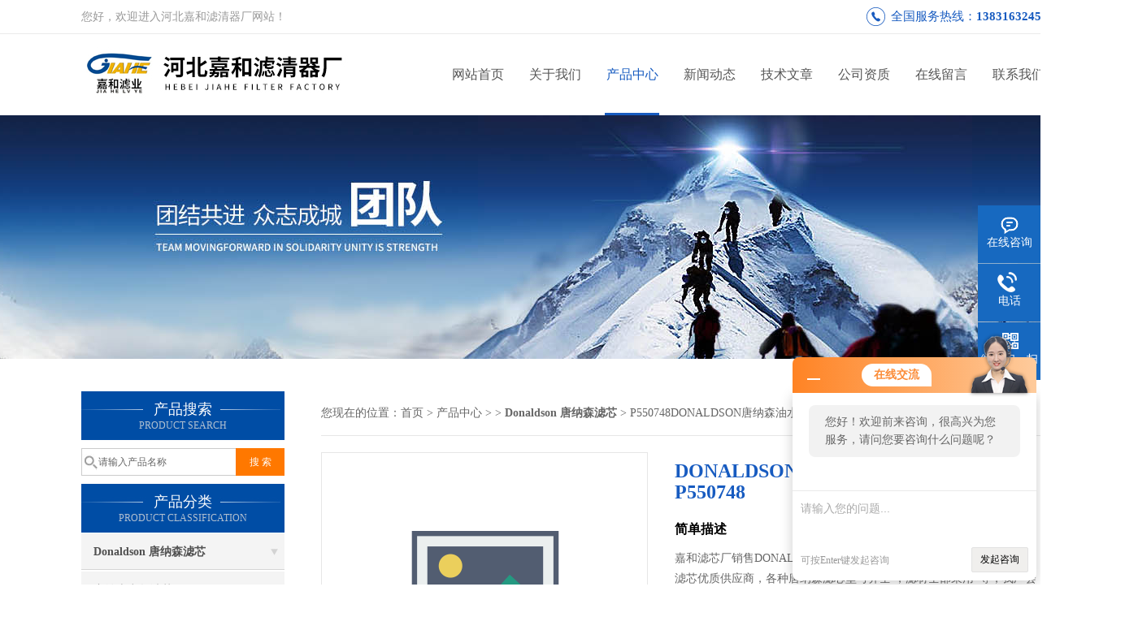

--- FILE ---
content_type: text/html; charset=utf-8
request_url: http://www.jiahly.com/jiahly-Products-8629177/
body_size: 7775
content:
<!DOCTYPE html PUBLIC "-//W3C//DTD XHTML 1.0 Transitional//EN" "http://www.w3.org/TR/xhtml1/DTD/xhtml1-transitional.dtd">
<html xmlns="http://www.w3.org/1999/xhtml">
<head>
<meta http-equiv="Content-Type" content="text/html; charset=utf-8" />
<meta http-equiv="X-UA-Compatible" content="IE=9; IE=8; IE=7; IE=EDGE" />
<TITLE>DONALDSON唐纳森油水分离器滤芯P550748P550748-河北嘉和滤清器厂</TITLE>
<META NAME="Keywords" CONTENT="DONALDSON唐纳森油水分离器滤芯P550748">
<META NAME="Description" CONTENT="河北嘉和滤清器厂所提供的P550748DONALDSON唐纳森油水分离器滤芯P550748质量可靠、规格齐全,河北嘉和滤清器厂不仅具有专业的技术水平,更有良好的售后服务和优质的解决方案,欢迎您来电咨询此产品具体参数及价格等详细信息！">
<link href="/skins/114025/css/css.css" rel="stylesheet" type="text/css">
<script type="text/javascript" src="/skins/114025/js/jquery.pack.js"></script>
<script type="text/javascript" src="/skins/114025/js/jquery.SuperSlide.js"></script>
<script>
$(document).ready(function(e) {
   $(".headerxy ul li").eq(num-1).addClass("on")
});
</script>
<script>var num=3</script>
<link rel="shortcut icon" href="/skins/114025/favicon.ico">
<script type="application/ld+json">
{
"@context": "https://ziyuan.baidu.com/contexts/cambrian.jsonld",
"@id": "http://www.jiahly.com/jiahly-Products-8629177/",
"title": "DONALDSON唐纳森油水分离器滤芯P550748P550748",
"pubDate": "2014-08-30T18:32:56",
"upDate": "2025-12-12T11:58:28"
    }</script>
<script type="text/javascript" src="/ajax/common.ashx"></script>
<script src="/ajax/NewPersonalStyle.Classes.SendMSG,NewPersonalStyle.ashx" type="text/javascript"></script>
<script type="text/javascript">
var viewNames = "";
var cookieArr = document.cookie.match(new RegExp("ViewNames" + "=[_0-9]*", "gi"));
if (cookieArr != null && cookieArr.length > 0) {
   var cookieVal = cookieArr[0].split("=");
    if (cookieVal[0] == "ViewNames") {
        viewNames = unescape(cookieVal[1]);
    }
}
if (viewNames == "") {
    var exp = new Date();
    exp.setTime(exp.getTime() + 7 * 24 * 60 * 60 * 1000);
    viewNames = new Date().valueOf() + "_" + Math.round(Math.random() * 1000 + 1000);
    document.cookie = "ViewNames" + "=" + escape(viewNames) + "; expires" + "=" + exp.toGMTString();
}
SendMSG.ToSaveViewLog("8629177", "ProductsInfo",viewNames, function() {});
</script>
<script language="javaScript" src="/js/JSChat.js"></script><script language="javaScript">function ChatBoxClickGXH() { DoChatBoxClickGXH('http://chat.hbzhan.com',119813) }</script><script>!window.jQuery && document.write('<script src="https://public.mtnets.com/Plugins/jQuery/2.2.4/jquery-2.2.4.min.js">'+'</scr'+'ipt>');</script><script type="text/javascript" src="http://chat.hbzhan.com/chat/KFCenterBox/114025"></script><script type="text/javascript" src="http://chat.hbzhan.com/chat/KFLeftBox/114025"></script><script>
(function(){
var bp = document.createElement('script');
var curProtocol = window.location.protocol.split(':')[0];
if (curProtocol === 'https') {
bp.src = 'https://zz.bdstatic.com/linksubmit/push.js';
}
else {
bp.src = 'http://push.zhanzhang.baidu.com/push.js';
}
var s = document.getElementsByTagName("script")[0];
s.parentNode.insertBefore(bp, s);
})();
</script>
</head>


<body>
 <!--top-->
<div class="top">
  <div class="top01">
    <div class="top02">您好，欢迎进入河北嘉和滤清器厂网站！</div>
    <div class="phone">全国服务热线：<a href="tel:13831632452">13831632452</a></div>
  </div>
</div>
<!--top end-->
<header>
  <div class="headerx">
    <div class="headerxz"><a href="/"><img src="/skins/114025/images/logo.jpg" alt="河北嘉和滤清器厂"></a></div>
    <div class="headerxy">
      <ul>
        <li><a href="/">网站首页</a></li>
        <li><a rel="nofollow" href="/aboutus.html">关于我们</a></li>
        <li><a href="/products.html">产品中心</a></li>
        <li><a href="/news.html">新闻动态</a></li>
        <li><a href="/article.html">技术文章</a></li>
        <li><a rel="nofollow" href="/honor.html" >公司资质</a></li>
        <li><a rel="nofollow" href="/order.html" >在线留言</a></li>
        <li><a rel="nofollow" href="/contact.html" >联系我们</a></li>
      </ul>
    </div>
  </div>
</header>
<script src="http://www.hbzhan.com/mystat.aspx?u=jiahly"></script>
 <div class="nybanner"><img src="/skins/114025/images/nybanner.jpg"/></div>
 <div class="nymiddle">
   <div>
     <div class="midztz">
  <div class="midztzprofl"><dt>产品搜索</dt><dd>PRODUCT SEARCH</dd></div>
  <div class="sousuo">
    <form name="form1" method="post" action="/products.html" onsubmit="return checkform(form1)">
      <input name="" type="submit" class="ss_an"  value="搜 索"/>
      <input type="text" name="keyword"   class="ss_input" onfocus="if (value =='请输入产品名称'){value =''}" onblur="if (value =='')" value="请输入产品名称" />
    </form>
  </div>
  <div class="midztzprofl"><dt>产品分类</dt><dd>PRODUCT CLASSIFICATION</dd></div>
  <div class="midztzmulu">
    <ul>
      
      <li>
        <a href="/jiahly-ParentList-443069/" onmouseover="showsubmenu('Donaldson 唐纳森滤芯')">Donaldson 唐纳森滤芯</a>
        <div id="submenu_Donaldson 唐纳森滤芯" style="display:none">
          <ul class="two_profl">
            
            <li><a href="/jiahly-SonList-452790/">唐纳森空气滤芯</a></li>
            
            <li><a href="/jiahly-SonList-452789/">唐纳森液压滤芯</a></li>
            
            <li><a href="/jiahly-SonList-452788/">唐纳森燃油滤芯</a></li>
            
            <li><a href="/jiahly-SonList-452787/">唐纳森机油滤芯</a></li>
            
          </ul>
        </div>
      </li>
      
    </ul>
     <a href="/products.html" class="pro_more" >查看更多 >></a>
  </div>
  <div class="midztzprofl"><dt>相关文章</dt><dd>RELEVANT ARTICLES</dd></div>
  <div class="midztzmulu xgwz">
    <ul>
      
      <li><a href="/jiahly-Article-419447/" title="4700903942戴纳派克CC522压路机滤芯尺寸" >4700903942戴纳派克CC522压路机滤芯尺寸</a></li>
      
      <li><a href="/jiahly-Article-441393/" title="39911631英格索兰空压机机油过滤器滤芯" >39911631英格索兰空压机机油过滤器滤芯</a></li>
      
      <li><a href="/jiahly-Article-966760/" title="液压滤芯的应用领域" >液压滤芯的应用领域</a></li>
      
      <li><a href="/jiahly-Article-341627/" title="0706371383力士德130挖掘机手提液压回油滤芯" >0706371383力士德130挖掘机手提液压回油滤芯</a></li>
      
      <li><a href="/jiahly-Article-270172/" title="批量生产P164378美国唐纳森滤芯" >批量生产P164378美国唐纳森滤芯</a></li>
      
      <li><a href="/jiahly-Article-205857/" title="嘉和教您怎样分辨真假奔驰滤清器" >嘉和教您怎样分辨真假奔驰滤清器</a></li>
      
      <li><a href="/jiahly-Article-1393785/" title="黎明液压油滤芯有着怎样的优势呢？" >黎明液压油滤芯有着怎样的优势呢？</a></li>
      
      <li><a href="/jiahly-Article-209978/" title="徐工挖掘机液压滤芯FE040FD1,EF-182B-100" >徐工挖掘机液压滤芯FE040FD1,EF-182B-100</a></li>
      
      <li><a href="/jiahly-Article-1239745/" title="卡特空气滤芯需按照以下步骤进行日常清洗" >卡特空气滤芯需按照以下步骤进行日常清洗</a></li>
      
      <li><a href="/jiahly-Article-305520/" title="进口滤材制作R902603004力士乐液压油滤芯" >进口滤材制作R902603004力士乐液压油滤芯</a></li>
      
    </ul>
  </div>
</div>
     <div class="nymiddlezty">
       <div class="mianbao">
        您现在的位置：<a href="/">首页</a> > <a href="/products.html">产品中心</a> >  > <a href="/jiahly-ParentList-443069/"><strong>Donaldson 唐纳森滤芯</strong></a> > P550748DONALDSON唐纳森油水分离器滤芯P550748
            
              
       </div>
       <div class="about_con"> 
         <div id="rlt"><div class="jqzoom"><a href="/images/wutu300.gif" target="_blank" class="proimg"><img id=bigImg  src="/images/wutu300.gif" jqimg="/images/wutu300.gif"></a></div></div>
         <div class="rltproy">
           <h1 class="proname">DONALDSON唐纳森油水分离器滤芯P550748</h1>
           <ul>
             <li class="proname2">简单描述</li>
             <li class="desc">嘉和滤芯厂销售DONALDSON唐纳森油水分离器滤芯P550748，是唐纳森滤芯优质供应商，各种唐纳森滤芯型号齐全 ，滤材全部采用*等，我厂会给予量大的客户*惠的价格和Z真诚的服务，咨询！</li>
             <li>更新时间：&nbsp;&nbsp;2025-12-12</li>
             <li>访问量：&nbsp;&nbsp;<span>3270</span></li>
             <div class="pro_btn">
             <a rel="nofollow" href="#nr_textbox" class="zxxj">在线询价</a>
             <a rel="nofollow" href="/contact.html" class="lxwm">联系我们</a>
          </div>
           </ul>
         </div> 
         <div class="proneirong">
          <div class="proneirongp"><span>详细介绍</span></div>
          <link type="text/css" rel="stylesheet" href="/css/property.css">
<script>
	window.onload=function(){  
		changeTableHeight();  
	}  
	window.onresize=function(){ 
		changeTableHeight();  
	}  
	function changeTableHeight(){ 
		$(".proshowParameter table th").each(function (i,o){
	    var $this=$(o), 
	    height=$this.next().height();
	    $(this).css("height",height);
			var obj = $(o);
			var val = obj.text();
			if(val == '' || val == null || val == undefined){
				$(this).addClass('none');
			}else{
				$(this).removeClass('none');
			}
		});
		$(".proshowParameter table td").each(function (i,o){
			var obj = $(o);
			var val = obj.text();
			if(val == '' || val == null || val == undefined){
				$(this).addClass('none');
			}else{
				$(this).removeClass('none');
			}
		});
	}
</script>
                <section class="proshowParameter">
                	
                    <table style=" margin-bottom:20px;">
                        <tbody>
                            
                        </tbody>
                    </table>
                </section><p><strong>河北嘉和滤清器厂长期批发零售DONALDSON唐纳森油水分离器滤芯P550748</strong></p><p><strong>供应DONALDSON唐纳森滤芯型号：P181188，P181189，P181191，P181204，P181208，P181210，P182000，P182001，P182007，P182032，P182033，P182034，P182036，P182037，P182038，P182040，P182041，P182042，P182043，P182045，P182046，P182049，P182050，P182052，P182054，P182059，P182062，P207362，P207365，P207366，P207368，P208392，P222750，P226132，P226145，P226146，P226151，P226158，P226166，P270530，P270532，P270534，P270536，P270538，P270539，P270540，P270541，P270542，P270543，P500050，P500096，P500110，P502007，P502008，P502015，P502022，P502043，P502049，P502051，P502060，P502062，P502072，P502080，P502081，P502083，P502085，P502093，P502116，P502131，P502132，P502138，P502142，P502143，P502149，P502161，P502177，P502184，P502201，P502205，P502206，P502223，P502224，P502244，P505932，P520883，P520884，P521641，P522449，P522450，P522451，P522452，P522874，P523048，P524344，P524360，P524373，P524835，P524837，P163910，P164164，P164166，P164168，P164170，P164172，P164174，P164176，P164178，P164223，P164227，P164266，P164270，P164348，<br />&nbsp;&nbsp;&nbsp;&nbsp; P004076，P004079，P004307，P016330，P016845，P017617，P017665，P020115，P020227，P100780，P100789，P100794，P101291，P101293，，P142801，P142803，P142805，P142806，P142807，P142810，P142811，P142812，P143895，P145700，P145701，P145702，P164351，P164352，P164365，P164375，P164378，P164381，P164384，P164556，P164561，P164574，P164592，P164594，P164596，P164598，P164699，P164852，P164919，P164921，P165006，P165015，P165138，P165144，P165231，P165238，P165239，P165240，P165243，P165332，P165335，P165354，P165378，P165434，P165569，P165659，P165672，P165675，P165705，P165762，P165875，P165876，P165877，P165878，P165879，P165880，P165973，P166086，P166135，P166136，P166246，P166254，P166255，P166387，P166418</strong><br />&nbsp;</p><br />
           <div id="nr_textbox"><link rel="stylesheet" type="text/css" href="/css/MessageBoard_style.css">
<script language="javascript" src="/skins/Scripts/order.js?v=20210318" type="text/javascript"></script>
<a name="order" id="order"></a>
<div class="ly_msg" id="ly_msg">
<form method="post" name="form2" id="form2">
	<h3>留言框  </h3>
	<ul>
		<li>
			<h4 class="xh">产品：</h4>
			<div class="msg_ipt1"><input class="textborder" size="30" name="Product" id="Product" value="DONALDSON唐纳森油水分离器滤芯P550748"  placeholder="请输入产品名称" /></div>
		</li>
		<li>
			<h4>您的单位：</h4>
			<div class="msg_ipt12"><input class="textborder" size="42" name="department" id="department"  placeholder="请输入您的单位名称" /></div>
		</li>
		<li>
			<h4 class="xh">您的姓名：</h4>
			<div class="msg_ipt1"><input class="textborder" size="16" name="yourname" id="yourname"  placeholder="请输入您的姓名"/></div>
		</li>
		<li>
			<h4 class="xh">联系电话：</h4>
			<div class="msg_ipt1"><input class="textborder" size="30" name="phone" id="phone"  placeholder="请输入您的联系电话"/></div>
		</li>
		<li>
			<h4>常用邮箱：</h4>
			<div class="msg_ipt12"><input class="textborder" size="30" name="email" id="email" placeholder="请输入您的常用邮箱"/></div>
		</li>
        <li>
			<h4>省份：</h4>
			<div class="msg_ipt12"><select id="selPvc" class="msg_option">
							<option value="0" selected="selected">请选择您所在的省份</option>
			 <option value="1">安徽</option> <option value="2">北京</option> <option value="3">福建</option> <option value="4">甘肃</option> <option value="5">广东</option> <option value="6">广西</option> <option value="7">贵州</option> <option value="8">海南</option> <option value="9">河北</option> <option value="10">河南</option> <option value="11">黑龙江</option> <option value="12">湖北</option> <option value="13">湖南</option> <option value="14">吉林</option> <option value="15">江苏</option> <option value="16">江西</option> <option value="17">辽宁</option> <option value="18">内蒙古</option> <option value="19">宁夏</option> <option value="20">青海</option> <option value="21">山东</option> <option value="22">山西</option> <option value="23">陕西</option> <option value="24">上海</option> <option value="25">四川</option> <option value="26">天津</option> <option value="27">新疆</option> <option value="28">西藏</option> <option value="29">云南</option> <option value="30">浙江</option> <option value="31">重庆</option> <option value="32">香港</option> <option value="33">澳门</option> <option value="34">中国台湾</option> <option value="35">国外</option>	
                             </select></div>
		</li>
		<li>
			<h4>详细地址：</h4>
			<div class="msg_ipt12"><input class="textborder" size="50" name="addr" id="addr" placeholder="请输入您的详细地址"/></div>
		</li>
		
        <li>
			<h4>补充说明：</h4>
			<div class="msg_ipt12 msg_ipt0"><textarea class="areatext" style="width:100%;" name="message" rows="8" cols="65" id="message"  placeholder="请输入您的任何要求、意见或建议"></textarea></div>
		</li>
		<li>
			<h4 class="xh">验证码：</h4>
			<div class="msg_ipt2">
            	<div class="c_yzm">
                    <input class="textborder" size="4" name="Vnum" id="Vnum"/>
                    <a href="javascript:void(0);" class="yzm_img"><img src="/Image.aspx" title="点击刷新验证码" onclick="this.src='/image.aspx?'+ Math.random();"  width="90" height="34" /></a>
                </div>
                <span>请输入计算结果（填写阿拉伯数字），如：三加四=7</span>
            </div>
		</li>
		<li>
			<h4></h4>
			<div class="msg_btn"><input type="button" onclick="return Validate();" value="提 交" name="ok"  class="msg_btn1"/><input type="reset" value="重 填" name="no" /></div>
		</li>
	</ul>	
    <input name="PvcKey" id="PvcHid" type="hidden" value="" />
</form>
</div>
</div>
         </div>
         <script type="text/javascript">   
$(document).ready(function(e) {
    $(".proneirong img").each(function(index, element) {
        $(this).attr('style', 'max-width:100%');
    });
});
</script>
         <div class="pr_nt" style=" padding-left:25px;">
           <ul>
             <li class="fl"><span>上一个：</span> <a href="/jiahly-Products-8593324/">21632901船舶发动机配件滤芯21632901沃尔沃机油滤芯</a></li>
             <li class="fr"><span>下一个：</span> <a href="/jiahly-Products-8634952/">0160MA003BNHYDAC贺德克液压滤芯0160MA003BN石油化工、油田管道过滤P169430</a></li>
           </ul>
         </div>
       </div>
     </div>
   </div>
 </div>
 <div class="clear"></div>
 <!--foot start-->
<div class="ly_foot">
	<div class="ft_main">
		<div class="ft_contact">
			<em>Contact Us</em>
			<ul>
				<li><img src="/Skins/114025/images/qq.png" />联系QQ：870807963</li>
				<li><img src="/Skins/114025/images/email.png" />联系邮箱：jiahelvye@yeah.net</li>
				<li><img src="/Skins/114025/images/fax.png" />传真：86-0316-6123957</li>
				<li><img src="/Skins/114025/images/addr.png" />联系地址：河北固安林城工业园区</li>
			</ul>
		</div>
		<div class="ft_prolist">
			<em>Products</em>
			<ul>
            	
				
				<li><a href="/jiahly-Products-7141814/">1-13240232-2五十铃机油滤芯1-13240232-2</a></li>
                
				<li><a href="/jiahly-Products-9350446/">4266燃气轮机滤筒 复合纤维+玻璃纤维混合过滤介质除尘滤</a></li>
                
				<li><a href="/jiahly-Products-7107931/">4666083日立机油滤芯4666083</a></li>
                
				<li><a href="/jiahly-Products-7328705/">87803261凯斯挖掘机机油滤芯87803261</a></li>
                
				
			</ul>
		</div>
		<div class="ft_ewm">
			<img src="/Skins/114025/images/code.jpg" />
			<p>扫一扫&nbsp;&nbsp;微信咨询</p>
		</div>
		<div class="clear"></div>
	</div>
	<div class="ft_copy">
		<p>&copy;2026 河北嘉和滤清器厂 版权所有&nbsp;&nbsp;备案号：<a href="http://beian.miit.gov.cn" target="_blank" rel="nofollow"></a>&nbsp;&nbsp;技术支持：<a href="http://www.hbzhan.com" target="_blank" rel="nofollow">环保在线</a>&nbsp;&nbsp;&nbsp;&nbsp;<a href="/sitemap.xml" target="_blank">sitemap.xml</a>&nbsp;&nbsp;&nbsp;&nbsp;总访问量：423943 <a href="http://www.hbzhan.com/login" target="_blank" rel="nofollow">管理登陆</a></p>
	</div>
</div>
<!--foot end-->


<!--右侧漂浮 begin-->
<div class="client-2"> 
    <ul id="client-2"> 
      <li class="my-kefu-qq"> 
       <div class="my-kefu-main"> 
        <div class="my-kefu-left"><a class="online-contact-btn" onclick="ChatBoxClickGXH()" href="#" target="_self"><i></i><p>在线咨询</p></a></div> <div class="my-kefu-right"></div> 
       </div>
      </li> 
      <li class="my-kefu-tel"> 
       <div class="my-kefu-tel-main"> 
        <div class="my-kefu-left"><i></i><p>电话</p></div> 
        <div class="my-kefu-tel-right">0316-6238339</div> 
       </div>
      </li> 
      <li class="my-kefu-weixin"> 
       <div class="my-kefu-main"> 
        <div class="my-kefu-left"><i></i><p> 微信扫一扫 </p> </div> 
        <div class="my-kefu-right"> </div> 
        <div class="my-kefu-weixin-pic"><img src="/skins/114025/images/code.jpg"> </div> 
       </div>
      </li> 
      <li class="my-kefu-ftop"> 
       <div class="my-kefu-main"> 
        <div class="my-kefu-left"><a href="javascript:;"><i></i><p>返回顶部</p></a> </div> 
        <div class="my-kefu-right"> </div> 
       </div>
      </li> 
    </ul> 
</div>
<!--右侧漂浮 end-->


<script type="text/javascript" src="/skins/114025/js/pt_js.js"></script>
<script type="text/javascript" src="/skins/114025/js/qq.js"></script>

<!-- Baidu Button BEGIN -->
<div id="bdshare" class="bdshare_t bds_tools get-codes-bdshare">
<span class="bds_more">分享到：</span>
<a class="bds_qzone"></a>
<a class="bds_tsina"></a>
<a class="bds_tqq"></a>
<a class="bds_renren"></a>
<a class="bds_t163"></a>
<a class="shareCount"></a>
</div>
<script type="text/javascript" id="bdshare_js" data="type=tools&uid=6507529" ></script>
<script type="text/javascript" id="bdshell_js"></script>
<script type="text/javascript">
document.getElementById("bdshell_js").src = "http://bdimg.share.baidu.com/static/js/shell_v2.js?cdnversion=" + Math.ceil(new Date()/3600000)
</script>
<!-- Baidu Button END -->
 <script type="text/javascript">
   window.onerror=function(){return true;}
 </script>

 <script type='text/javascript' src='/js/VideoIfrmeReload.js?v=001'></script>
  
</html>
</body>